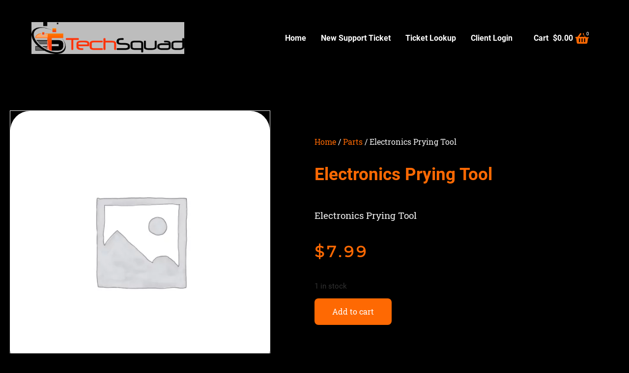

--- FILE ---
content_type: text/css
request_url: https://services.techsquadinc.com/mods/uploads/elementor/css/post-6.css?ver=1768573530
body_size: 813
content:
.elementor-kit-6{--e-global-color-primary:#FE6903;--e-global-color-secondary:#A6A7AA;--e-global-color-text:#FFFFFF;--e-global-color-accent:#FE6903;--e-global-color-900bb43:#000000;--e-global-color-befe59c:#4888FF;--e-global-typography-primary-font-family:"Roboto";--e-global-typography-primary-font-weight:600;--e-global-typography-secondary-font-family:"Roboto Slab";--e-global-typography-secondary-font-weight:400;--e-global-typography-text-font-family:"Roboto";--e-global-typography-text-font-weight:400;--e-global-typography-accent-font-family:"Roboto";--e-global-typography-accent-font-weight:500;background-color:#000000;}.elementor-kit-6 button,.elementor-kit-6 input[type="button"],.elementor-kit-6 input[type="submit"],.elementor-kit-6 .elementor-button{background-color:#FE6903;color:#FFFFFF;border-style:solid;border-width:1px 1px 1px 1px;border-color:#F2F2F2;}.elementor-kit-6 e-page-transition{background-color:#FFBC7D;}.elementor-kit-6 img{border-radius:40px 40px 40px 40px;}.elementor-section.elementor-section-boxed > .elementor-container{max-width:1140px;}.e-con{--container-max-width:1140px;}.elementor-widget:not(:last-child){margin-block-end:20px;}.elementor-element{--widgets-spacing:20px 20px;--widgets-spacing-row:20px;--widgets-spacing-column:20px;}{}h1.entry-title{display:var(--page-title-display);}@media(max-width:1024px){.elementor-section.elementor-section-boxed > .elementor-container{max-width:1024px;}.e-con{--container-max-width:1024px;}}@media(max-width:767px){.elementor-section.elementor-section-boxed > .elementor-container{max-width:767px;}.e-con{--container-max-width:767px;}}/* Start Custom Fonts CSS */@font-face {
	font-family: 'Roboto';
	font-style: normal;
	font-weight: normal;
	font-display: auto;
	src: url('https://www.techsquadinc.com/modules/uploads/2021/03/Roboto-Regular.eot');
	src: url('https://www.techsquadinc.com/modules/uploads/2021/03/Roboto-Regular.eot?#iefix') format('embedded-opentype'),
		url('https://www.techsquadinc.com/modules/uploads/2021/03/Roboto-Regular.woff2') format('woff2'),
		url('https://www.techsquadinc.com/modules/uploads/2021/03/Roboto-Regular.woff') format('woff'),
		url('https://www.techsquadinc.com/modules/uploads/2021/03/Roboto-Regular.ttf') format('truetype'),
		url('https://www.techsquadinc.com/modules/uploads/2021/03/Roboto-Regular.svg#Roboto') format('svg');
}
@font-face {
	font-family: 'Roboto';
	font-style: normal;
	font-weight: bold;
	font-display: auto;
	src: url('https://www.techsquadinc.com/modules/uploads/2021/03/Roboto-Bold.eot');
	src: url('https://www.techsquadinc.com/modules/uploads/2021/03/Roboto-Bold.eot?#iefix') format('embedded-opentype'),
		url('https://www.techsquadinc.com/modules/uploads/2021/03/Roboto-Bold.woff2') format('woff2'),
		url('https://www.techsquadinc.com/modules/uploads/2021/03/Roboto-Bold.woff') format('woff'),
		url('https://www.techsquadinc.com/modules/uploads/2021/03/Roboto-Bold.ttf') format('truetype'),
		url('https://www.techsquadinc.com/modules/uploads/2021/03/Roboto-Bold.svg#Roboto') format('svg');
}
/* End Custom Fonts CSS */
/* Start Custom Fonts CSS */@font-face {
	font-family: 'Roboto Slab';
	font-style: normal;
	font-weight: normal;
	font-display: auto;
	src: url('https://www.techsquadinc.com/modules/uploads/2021/03/RobotoSlab-Regular.eot');
	src: url('https://www.techsquadinc.com/modules/uploads/2021/03/RobotoSlab-Regular.eot?#iefix') format('embedded-opentype'),
		url('https://www.techsquadinc.com/modules/uploads/2021/03/RobotoSlab-Regular.woff2') format('woff2'),
		url('https://www.techsquadinc.com/modules/uploads/2021/03/RobotoSlab-Regular.woff') format('woff'),
		url('https://www.techsquadinc.com/modules/uploads/2021/03/RobotoSlab-VariableFont_wght.ttf') format('truetype'),
		url('https://www.techsquadinc.com/modules/uploads/2021/03/RobotoSlab-Regular.svg#RobotoSlab') format('svg');
}
/* End Custom Fonts CSS */

--- FILE ---
content_type: text/css
request_url: https://services.techsquadinc.com/mods/uploads/elementor/css/post-19834.css?ver=1768573530
body_size: 1633
content:
.elementor-19834 .elementor-element.elementor-element-6062980d > .elementor-container > .elementor-column > .elementor-widget-wrap{align-content:center;align-items:center;}.elementor-19834 .elementor-element.elementor-element-6062980d > .elementor-container{min-height:155px;}.elementor-19834 .elementor-element.elementor-element-6062980d > .elementor-background-overlay{opacity:0.5;transition:background 0.3s, border-radius 0.3s, opacity 0.3s;}.elementor-19834 .elementor-element.elementor-element-6062980d{transition:background 0.3s, border 0.3s, border-radius 0.3s, box-shadow 0.3s;margin-top:0%;margin-bottom:0%;padding:0% 5% 0% 5%;z-index:9;}.elementor-19834 .elementor-element.elementor-element-46fa9c6d > .elementor-widget-wrap > .elementor-widget:not(.elementor-widget__width-auto):not(.elementor-widget__width-initial):not(:last-child):not(.elementor-absolute){margin-block-end:20px;}.elementor-19834 .elementor-element.elementor-element-46fa9c6d > .elementor-element-populated{padding:0% 0% 0% 0%;}.elementor-widget-image .widget-image-caption{color:var( --e-global-color-text );font-family:var( --e-global-typography-text-font-family ), Sans-serif;font-weight:var( --e-global-typography-text-font-weight );}.elementor-19834 .elementor-element.elementor-element-407f79a1 > .elementor-widget-container{background-color:#FFFFFFBD;}.elementor-19834 .elementor-element.elementor-element-407f79a1{text-align:start;}.elementor-19834 .elementor-element.elementor-element-407f79a1 img{width:350px;border-radius:0px 0px 0px 0px;}.elementor-bc-flex-widget .elementor-19834 .elementor-element.elementor-element-32faf93c.elementor-column .elementor-widget-wrap{align-items:center;}.elementor-19834 .elementor-element.elementor-element-32faf93c.elementor-column.elementor-element[data-element_type="column"] > .elementor-widget-wrap.elementor-element-populated{align-content:center;align-items:center;}.elementor-19834 .elementor-element.elementor-element-32faf93c > .elementor-element-populated{padding:0% 0% 0% 0%;}.elementor-widget-nav-menu .elementor-nav-menu .elementor-item{font-family:var( --e-global-typography-primary-font-family ), Sans-serif;font-weight:var( --e-global-typography-primary-font-weight );}.elementor-widget-nav-menu .elementor-nav-menu--main .elementor-item{color:var( --e-global-color-text );fill:var( --e-global-color-text );}.elementor-widget-nav-menu .elementor-nav-menu--main .elementor-item:hover,
					.elementor-widget-nav-menu .elementor-nav-menu--main .elementor-item.elementor-item-active,
					.elementor-widget-nav-menu .elementor-nav-menu--main .elementor-item.highlighted,
					.elementor-widget-nav-menu .elementor-nav-menu--main .elementor-item:focus{color:var( --e-global-color-accent );fill:var( --e-global-color-accent );}.elementor-widget-nav-menu .elementor-nav-menu--main:not(.e--pointer-framed) .elementor-item:before,
					.elementor-widget-nav-menu .elementor-nav-menu--main:not(.e--pointer-framed) .elementor-item:after{background-color:var( --e-global-color-accent );}.elementor-widget-nav-menu .e--pointer-framed .elementor-item:before,
					.elementor-widget-nav-menu .e--pointer-framed .elementor-item:after{border-color:var( --e-global-color-accent );}.elementor-widget-nav-menu{--e-nav-menu-divider-color:var( --e-global-color-text );}.elementor-widget-nav-menu .elementor-nav-menu--dropdown .elementor-item, .elementor-widget-nav-menu .elementor-nav-menu--dropdown  .elementor-sub-item{font-family:var( --e-global-typography-accent-font-family ), Sans-serif;font-weight:var( --e-global-typography-accent-font-weight );}.elementor-19834 .elementor-element.elementor-element-f13204e .elementor-menu-toggle{margin:0 auto;}.elementor-19834 .elementor-element.elementor-element-f13204e .elementor-nav-menu .elementor-item{font-family:"Roboto", Sans-serif;font-size:1rem;font-weight:600;line-height:1.4em;}.elementor-19834 .elementor-element.elementor-element-f13204e .elementor-nav-menu--main .elementor-item{padding-left:15px;padding-right:15px;padding-top:20px;padding-bottom:20px;}.elementor-19834 .elementor-element.elementor-element-f13204e{--e-nav-menu-horizontal-menu-item-margin:calc( 0px / 2 );}.elementor-19834 .elementor-element.elementor-element-f13204e .elementor-nav-menu--main:not(.elementor-nav-menu--layout-horizontal) .elementor-nav-menu > li:not(:last-child){margin-bottom:0px;}.elementor-19834 .elementor-element.elementor-element-f13204e div.elementor-menu-toggle{color:#FFFFFF;}.elementor-19834 .elementor-element.elementor-element-f13204e div.elementor-menu-toggle svg{fill:#FFFFFF;}.elementor-widget-uael-mini-cart .uael-mc__btn{background-color:var( --e-global-color-secondary );}.elementor-widget-uael-mini-cart .uael-mc__btn:hover{background-color:var( --e-global-color-secondary );}.elementor-widget-uael-mini-cart .uael-mc__btn-badge{background-color:var( --e-global-color-primary );}.elementor-widget-uael-mini-cart .uael-mc:hover .uael-mc__btn-badge{background-color:var( --e-global-color-primary );}.elementor-widget-uael-mini-cart .uael-mc-dropdown__header-badge{background-color:var( --e-global-color-primary );}.elementor-widget-uael-mini-cart .uael-mc-modal__header-badge{background-color:var( --e-global-color-primary );}.elementor-widget-uael-mini-cart .uael-mc-offcanvas__header-badge{background-color:var( --e-global-color-primary );}.elementor-widget-uael-mini-cart .uael-mc-modal-wrap{background-color:var( --e-global-color-secondary );}.elementor-widget-uael-mini-cart .uael-mc-offcanvas-wrap{background-color:var( --e-global-color-secondary );}.elementor-widget-uael-mini-cart .uael-close-o{color:var( --e-global-color-secondary );background-color:var( --e-global-color-secondary );}.elementor-widget-uael-mini-cart .woocommerce-mini-cart__buttons a{font-family:var( --e-global-typography-primary-font-family ), Sans-serif;font-weight:var( --e-global-typography-primary-font-weight );}.elementor-19834 .elementor-element.elementor-element-1e8cbad .uael-mc{justify-content:flex-end;}.elementor-19834 .elementor-element.elementor-element-1e8cbad .uael-mc__btn-badge{border-radius:100%;top:-0.5em;right:-0.5em;font-size:10px;color:#ffffff;background-color:#000000;}.elementor-19834 .elementor-element.elementor-element-1e8cbad .uael-mc-dropdown__header-badge{border-radius:100%;margin-left:2px;color:var( --e-global-color-text );}.elementor-19834 .elementor-element.elementor-element-1e8cbad .uael-mc-modal__header-badge{border-radius:100%;margin-left:2px;color:var( --e-global-color-text );}.elementor-19834 .elementor-element.elementor-element-1e8cbad .uael-mc-offcanvas__header-badge{border-radius:100%;margin-left:2px;color:var( --e-global-color-text );}.elementor-19834 .elementor-element.elementor-element-1e8cbad .uael-mc__btn-text, .elementor-19834 .elementor-element.elementor-element-1e8cbad .uael-mc__btn-text .woocommerce-Price-amount.amount{font-family:"Roboto", Sans-serif;font-size:1rem;font-weight:600;}.elementor-19834 .elementor-element.elementor-element-1e8cbad .uael-mc__btn-inner-text{margin-right:5px;}.elementor-19834 .elementor-element.elementor-element-1e8cbad .uael-mc a .uael-mc__btn-text{color:var( --e-global-color-text );}.elementor-19834 .elementor-element.elementor-element-1e8cbad .uael-mc__btn{background-color:#000000;}.elementor-19834 .elementor-element.elementor-element-1e8cbad .uael-mc__btn-icon{font-size:1.5em;color:var( --e-global-color-primary );}.elementor-19834 .elementor-element.elementor-element-1e8cbad .uael-mc__btn-text{margin-right:5px;}.elementor-19834 .elementor-element.elementor-element-1e8cbad .uael-mc-dropdown__header-icon{color:var( --e-global-color-primary );font-size:2em;}.elementor-19834 .elementor-element.elementor-element-1e8cbad .uael-mc-modal__header-icon{color:var( --e-global-color-primary );font-size:2em;}.elementor-19834 .elementor-element.elementor-element-1e8cbad .uael-mc-offcanvas__header-icon{color:var( --e-global-color-primary );font-size:2em;}.elementor-19834 .elementor-element.elementor-element-1e8cbad li.woocommerce-mini-cart-item.mini_cart_item > a:nth-child(2){color:var( --e-global-color-primary );}.elementor-19834 .elementor-element.elementor-element-1e8cbad ul.woocommerce-mini-cart.cart_list.product_list_widget li a.remove.remove_from_cart_button{color:var( --e-global-color-text );background-color:var( --e-global-color-900bb43 );}.elementor-19834 .elementor-element.elementor-element-1e8cbad .uael-mc-dropdown .woocommerce-mini-cart__total.total, .elementor-19834 .elementor-element.elementor-element-1e8cbad .uael-mc-modal .woocommerce-mini-cart__total.total, .elementor-19834 .elementor-element.elementor-element-1e8cbad .uael-mc-offcanvas .woocommerce-mini-cart__total.total{font-size:1rem;}.elementor-19834 .elementor-element.elementor-element-1e8cbad .woocommerce-mini-cart-item, .elementor-19834 .elementor-element.elementor-element-1e8cbad .woocommerce-mini-cart__total{border-color:var( --e-global-color-primary );}.elementor-19834 .elementor-element.elementor-element-1e8cbad .woocommerce-mini-cart__buttons{gap:8px;}.elementor-19834 .elementor-element.elementor-element-1e8cbad .woocommerce-mini-cart__buttons a.button.wc-forward:not(.checkout){color:var( --e-global-color-text );background-color:var( --e-global-color-primary );border-style:groove;border-color:var( --e-global-color-secondary );}.elementor-19834 .elementor-element.elementor-element-1e8cbad .woocommerce-mini-cart__buttons a.button.wc-forward:not(.checkout):hover{color:var( --e-global-color-900bb43 );}.elementor-19834 .elementor-element.elementor-element-1e8cbad .woocommerce-mini-cart__buttons a.button.checkout{color:var( --e-global-color-text );background-color:var( --e-global-color-primary );border-style:groove;border-color:var( --e-global-color-secondary );}.elementor-19834 .elementor-element.elementor-element-1e8cbad .woocommerce-mini-cart__buttons a.button.checkout:hover{color:var( --e-global-color-900bb43 );}.elementor-theme-builder-content-area{height:400px;}.elementor-location-header:before, .elementor-location-footer:before{content:"";display:table;clear:both;}@media(max-width:1024px){.elementor-19834 .elementor-element.elementor-element-6062980d{padding:0% 8% 0% 8%;}.elementor-19834 .elementor-element.elementor-element-407f79a1{text-align:center;}.elementor-19834 .elementor-element.elementor-element-407f79a1 img{width:247px;max-width:100%;}.elementor-19834 .elementor-element.elementor-element-f13204e .elementor-nav-menu--main .elementor-item{padding-top:10px;padding-bottom:10px;}}@media(max-width:767px){.elementor-19834 .elementor-element.elementor-element-6062980d > .elementor-container{min-height:100px;}.elementor-19834 .elementor-element.elementor-element-407f79a1{text-align:center;}.elementor-19834 .elementor-element.elementor-element-407f79a1 img{width:152px;}.elementor-19834 .elementor-element.elementor-element-f13204e{--nav-menu-icon-size:30px;}}@media(min-width:768px){.elementor-19834 .elementor-element.elementor-element-46fa9c6d{width:27%;}.elementor-19834 .elementor-element.elementor-element-32faf93c{width:59.31%;}.elementor-19834 .elementor-element.elementor-element-ffb4c53{width:13%;}}@media(max-width:1024px) and (min-width:768px){.elementor-19834 .elementor-element.elementor-element-46fa9c6d{width:100%;}.elementor-19834 .elementor-element.elementor-element-32faf93c{width:100%;}}

--- FILE ---
content_type: text/css
request_url: https://services.techsquadinc.com/mods/uploads/elementor/css/post-19840.css?ver=1768573933
body_size: 2342
content:
.elementor-19840 .elementor-element.elementor-element-7aa80e97{transition:background 0.3s, border 0.3s, border-radius 0.3s, box-shadow 0.3s;margin-top:50px;margin-bottom:50px;}.elementor-19840 .elementor-element.elementor-element-7aa80e97 > .elementor-background-overlay{transition:background 0.3s, border-radius 0.3s, opacity 0.3s;}.elementor-19840 .elementor-element.elementor-element-45cc2a5e > .elementor-element-populated{transition:background 0.3s, border 0.3s, border-radius 0.3s, box-shadow 0.3s;}.elementor-19840 .elementor-element.elementor-element-45cc2a5e > .elementor-element-populated > .elementor-background-overlay{transition:background 0.3s, border-radius 0.3s, opacity 0.3s;}.elementor-19840 .elementor-element.elementor-element-14edbbef > .elementor-element-populated{padding:70px 70px 70px 70px;}.elementor-19840 .elementor-element.elementor-element-38ed7130 .woocommerce-breadcrumb{color:#F2F2F2;font-family:"Roboto Slab", Sans-serif;font-size:16px;font-weight:200;line-height:1.7em;}.elementor-19840 .elementor-element.elementor-element-38ed7130 .woocommerce-breadcrumb > a{color:var( --e-global-color-primary );}.elementor-widget-woocommerce-product-title .elementor-heading-title{font-family:var( --e-global-typography-primary-font-family ), Sans-serif;font-weight:var( --e-global-typography-primary-font-weight );color:var( --e-global-color-primary );}.elementor-19840 .elementor-element.elementor-element-dda827e .elementor-heading-title{font-family:"Roboto", Sans-serif;font-size:2.2rem;text-transform:capitalize;}.woocommerce .elementor-19840 .elementor-element.elementor-element-72ee67ce .woocommerce-review-link{color:#000000;font-family:"Roboto Slab", Sans-serif;font-size:14px;font-weight:200;line-height:1.7em;}.woocommerce .elementor-19840 .elementor-element.elementor-element-72ee67ce .star-rating{font-size:0.7em;}.elementor-19840 .elementor-element.elementor-element-4402cdcd > .elementor-widget-container{margin:30px 0px 0px 0px;}.elementor-19840 .elementor-element.elementor-element-4402cdcd{text-align:left;}.woocommerce .elementor-19840 .elementor-element.elementor-element-4402cdcd .woocommerce-product-details__short-description{color:#F2F2F2;font-family:"Roboto Slab", Sans-serif;font-size:1.2rem;font-weight:200;line-height:1.7em;}.woocommerce .elementor-widget-woocommerce-product-price .price{color:var( --e-global-color-primary );font-family:var( --e-global-typography-primary-font-family ), Sans-serif;font-weight:var( --e-global-typography-primary-font-weight );}.elementor-19840 .elementor-element.elementor-element-e51b14f > .elementor-widget-container{margin:0px 0px 0px 0px;}.elementor-19840 .elementor-element.elementor-element-e51b14f{text-align:left;}.woocommerce .elementor-19840 .elementor-element.elementor-element-e51b14f .price{color:#FE6903;font-family:"Montserrat", Sans-serif;font-size:2rem;font-weight:bold;text-transform:none;letter-spacing:5.4px;}.woocommerce .elementor-19840 .elementor-element.elementor-element-e51b14f .price ins{color:#FE69037D;font-size:23px;font-weight:200;}body:not(.rtl) .elementor-19840 .elementor-element.elementor-element-e51b14f:not(.elementor-product-price-block-yes) del{margin-right:1em;}body.rtl .elementor-19840 .elementor-element.elementor-element-e51b14f:not(.elementor-product-price-block-yes) del{margin-left:1em;}.elementor-19840 .elementor-element.elementor-element-e51b14f.elementor-product-price-block-yes del{margin-bottom:1em;}.elementor-widget-woocommerce-product-add-to-cart .added_to_cart{font-family:var( --e-global-typography-accent-font-family ), Sans-serif;font-weight:var( --e-global-typography-accent-font-weight );}.elementor-19840 .elementor-element.elementor-element-3ca4822f .cart button, .elementor-19840 .elementor-element.elementor-element-3ca4822f .cart .button{font-family:"Roboto Slab", Sans-serif;border-style:solid;border-width:1px 1px 1px 1px;border-radius:8px 8px 8px 8px;padding:14px 035px 14px 35px;color:#ffffff;background-color:#FE6903;border-color:#FE690394;transition:all 0.2s;}.elementor-19840 .elementor-element.elementor-element-3ca4822f .cart button:hover, .elementor-19840 .elementor-element.elementor-element-3ca4822f .cart .button:hover{color:#000000;background-color:rgba(255,255,255,0.05);border-color:#000000;}.elementor-19840 .elementor-element.elementor-element-3ca4822f{--button-spacing:1.5em;}.elementor-19840 .elementor-element.elementor-element-3ca4822f .quantity .qty{font-size:1.4rem;border-radius:0px 0px 0px 0px;color:#F2F2F2;background-color:rgba(255,255,255,0.08);border-color:#000000;transition:all 0.2s;}.elementor-19840 .elementor-element.elementor-element-3ca4822f .quantity .qty:focus{color:#000000;}.elementor-widget-woocommerce-product-related.elementor-wc-products ul.products li.product .woocommerce-loop-product__title{color:var( --e-global-color-primary );}.elementor-widget-woocommerce-product-related.elementor-wc-products ul.products li.product .woocommerce-loop-category__title{color:var( --e-global-color-primary );}.elementor-widget-woocommerce-product-related.elementor-wc-products ul.products li.product .woocommerce-loop-product__title, .elementor-widget-woocommerce-product-related.elementor-wc-products ul.products li.product .woocommerce-loop-category__title{font-family:var( --e-global-typography-primary-font-family ), Sans-serif;font-weight:var( --e-global-typography-primary-font-weight );}.woocommerce .elementor-widget-woocommerce-product-related.elementor-wc-products .products > h2{color:var( --e-global-color-primary );font-family:var( --e-global-typography-primary-font-family ), Sans-serif;font-weight:var( --e-global-typography-primary-font-weight );}.elementor-widget-woocommerce-product-related.elementor-wc-products ul.products li.product .price{color:var( --e-global-color-primary );font-family:var( --e-global-typography-primary-font-family ), Sans-serif;font-weight:var( --e-global-typography-primary-font-weight );}.elementor-widget-woocommerce-product-related.elementor-wc-products ul.products li.product .price ins{color:var( --e-global-color-primary );}.elementor-widget-woocommerce-product-related.elementor-wc-products ul.products li.product .price ins .amount{color:var( --e-global-color-primary );}.elementor-widget-woocommerce-product-related.elementor-wc-products ul.products li.product .price del{color:var( --e-global-color-primary );}.elementor-widget-woocommerce-product-related.elementor-wc-products ul.products li.product .price del .amount{color:var( --e-global-color-primary );}.elementor-widget-woocommerce-product-related.elementor-wc-products ul.products li.product .price del {font-family:var( --e-global-typography-primary-font-family ), Sans-serif;font-weight:var( --e-global-typography-primary-font-weight );}.elementor-widget-woocommerce-product-related.elementor-wc-products ul.products li.product .button{font-family:var( --e-global-typography-accent-font-family ), Sans-serif;font-weight:var( --e-global-typography-accent-font-weight );}.elementor-widget-woocommerce-product-related.elementor-wc-products .added_to_cart{font-family:var( --e-global-typography-accent-font-family ), Sans-serif;font-weight:var( --e-global-typography-accent-font-weight );}.elementor-19840 .elementor-element.elementor-element-2639552c.elementor-wc-products ul.products li.product{text-align:left;border-radius:0px;}.elementor-19840 .elementor-element.elementor-element-2639552c.elementor-wc-products  ul.products{grid-column-gap:20px;grid-row-gap:40px;}.elementor-19840 .elementor-element.elementor-element-2639552c.elementor-wc-products ul.products li.product .woocommerce-loop-product__title{color:#FE6903;}.elementor-19840 .elementor-element.elementor-element-2639552c.elementor-wc-products ul.products li.product .woocommerce-loop-category__title{color:#FE6903;}.elementor-19840 .elementor-element.elementor-element-2639552c.elementor-wc-products ul.products li.product .woocommerce-loop-product__title, .elementor-19840 .elementor-element.elementor-element-2639552c.elementor-wc-products ul.products li.product .woocommerce-loop-category__title{font-family:"Roboto", Sans-serif;font-size:1.1rem;}.woocommerce .elementor-19840 .elementor-element.elementor-element-2639552c.elementor-wc-products .products > h2{color:#FFFFFF;font-family:"Roboto Slab", Sans-serif;font-size:1.4rem;font-weight:900;text-transform:capitalize;text-align:left;}.elementor-19840 .elementor-element.elementor-element-2639552c.elementor-wc-products ul.products li.product .price{color:#FFFFFF;font-family:"Roboto Slab", Sans-serif;font-size:1.2rem;}.elementor-19840 .elementor-element.elementor-element-2639552c.elementor-wc-products ul.products li.product .price ins{color:#FFFFFF;}.elementor-19840 .elementor-element.elementor-element-2639552c.elementor-wc-products ul.products li.product .price ins .amount{color:#FFFFFF;}.elementor-19840 .elementor-element.elementor-element-2639552c.elementor-wc-products ul.products li.product .price del{color:#898989;}.elementor-19840 .elementor-element.elementor-element-2639552c.elementor-wc-products ul.products li.product .price del .amount{color:#898989;}.elementor-19840 .elementor-element.elementor-element-2639552c.elementor-wc-products ul.products li.product .price del {font-family:"Roboto", Sans-serif;font-weight:600;}.elementor-19840 .elementor-element.elementor-element-2639552c.elementor-wc-products ul.products li.product .button{color:#FFFFFF;background-color:#FE6903;border-color:#bababa;font-family:"Roboto", Sans-serif;border-style:solid;border-width:1px 1px 1px 1px;border-radius:8px 8px 8px 8px;margin-top:1.8em;}.elementor-19840 .elementor-element.elementor-element-2639552c.elementor-wc-products .added_to_cart{color:#BDBBBB;font-family:"Roboto", Sans-serif;font-weight:500;}.elementor-19840 .elementor-element.elementor-element-2639552c.elementor-wc-products ul.products li.product span.onsale{display:block;}.elementor-widget-woocommerce-product-upsell.elementor-wc-products ul.products li.product .woocommerce-loop-product__title{color:var( --e-global-color-primary );}.elementor-widget-woocommerce-product-upsell.elementor-wc-products ul.products li.product .woocommerce-loop-category__title{color:var( --e-global-color-primary );}.elementor-widget-woocommerce-product-upsell.elementor-wc-products ul.products li.product .woocommerce-loop-product__title, .elementor-widget-woocommerce-product-upsell.elementor-wc-products ul.products li.product .woocommerce-loop-category__title{font-family:var( --e-global-typography-primary-font-family ), Sans-serif;font-weight:var( --e-global-typography-primary-font-weight );}.elementor-widget-woocommerce-product-upsell.elementor-wc-products .products > h2{color:var( --e-global-color-primary );font-family:var( --e-global-typography-primary-font-family ), Sans-serif;font-weight:var( --e-global-typography-primary-font-weight );}.elementor-widget-woocommerce-product-upsell.elementor-wc-products ul.products li.product .price{color:var( --e-global-color-primary );font-family:var( --e-global-typography-primary-font-family ), Sans-serif;font-weight:var( --e-global-typography-primary-font-weight );}.elementor-widget-woocommerce-product-upsell.elementor-wc-products ul.products li.product .price ins{color:var( --e-global-color-primary );}.elementor-widget-woocommerce-product-upsell.elementor-wc-products ul.products li.product .price ins .amount{color:var( --e-global-color-primary );}.elementor-widget-woocommerce-product-upsell.elementor-wc-products ul.products li.product .price del{color:var( --e-global-color-primary );}.elementor-widget-woocommerce-product-upsell.elementor-wc-products ul.products li.product .price del .amount{color:var( --e-global-color-primary );}.elementor-widget-woocommerce-product-upsell.elementor-wc-products ul.products li.product .price del {font-family:var( --e-global-typography-primary-font-family ), Sans-serif;font-weight:var( --e-global-typography-primary-font-weight );}.elementor-widget-woocommerce-product-upsell.elementor-wc-products ul.products li.product .button{font-family:var( --e-global-typography-accent-font-family ), Sans-serif;font-weight:var( --e-global-typography-accent-font-weight );}.elementor-widget-woocommerce-product-upsell.elementor-wc-products .added_to_cart{font-family:var( --e-global-typography-accent-font-family ), Sans-serif;font-weight:var( --e-global-typography-accent-font-weight );}.elementor-19840 .elementor-element.elementor-element-4b5f2b9f.elementor-wc-products ul.products li.product{text-align:left;border-radius:0px;}.elementor-19840 .elementor-element.elementor-element-4b5f2b9f > .elementor-widget-container{margin:60px 0px 0px 0px;}.elementor-19840 .elementor-element.elementor-element-4b5f2b9f.elementor-wc-products  ul.products{grid-column-gap:20px;grid-row-gap:40px;}.elementor-19840 .elementor-element.elementor-element-4b5f2b9f.elementor-wc-products ul.products li.product .woocommerce-loop-product__title{color:#FFFFFF;}.elementor-19840 .elementor-element.elementor-element-4b5f2b9f.elementor-wc-products ul.products li.product .woocommerce-loop-category__title{color:#FFFFFF;}.elementor-19840 .elementor-element.elementor-element-4b5f2b9f.elementor-wc-products .products > h2{color:#000000;font-size:15px;font-weight:900;text-transform:capitalize;text-align:left;}.elementor-19840 .elementor-element.elementor-element-4b5f2b9f.elementor-wc-products ul.products li.product .price{color:#FFFFFF;font-family:"Merriweather", Sans-serif;}.elementor-19840 .elementor-element.elementor-element-4b5f2b9f.elementor-wc-products ul.products li.product .price ins{color:#FFFFFF;}.elementor-19840 .elementor-element.elementor-element-4b5f2b9f.elementor-wc-products ul.products li.product .price ins .amount{color:#FFFFFF;}.elementor-19840 .elementor-element.elementor-element-4b5f2b9f.elementor-wc-products ul.products li.product .price del{color:#898989;}.elementor-19840 .elementor-element.elementor-element-4b5f2b9f.elementor-wc-products ul.products li.product .price del .amount{color:#898989;}.elementor-19840 .elementor-element.elementor-element-4b5f2b9f.elementor-wc-products ul.products li.product .button{color:#FFFFFF;background-color:#FE6903;border-color:#bababa;border-style:solid;border-width:1px 1px 1px 1px;border-radius:0px 0px 0px 0px;margin-top:25px;}.elementor-19840 .elementor-element.elementor-element-4b5f2b9f.elementor-wc-products .added_to_cart{font-family:"Roboto", Sans-serif;font-weight:500;}.elementor-19840 .elementor-element.elementor-element-4b5f2b9f.elementor-wc-products ul.products li.product span.onsale{display:block;}.elementor-19840 .elementor-element.elementor-element-48059ec4 > .elementor-element-populated{padding:10px 70px 0px 70px;}.elementor-19840 .elementor-element.elementor-element-47eabdc5 > .elementor-container > .elementor-column > .elementor-widget-wrap{align-content:center;align-items:center;}.elementor-19840 .elementor-element.elementor-element-47eabdc5{border-style:solid;border-width:0px 0px 1px 0px;border-color:#7a7a7a;margin-top:0px;margin-bottom:070px;padding:0px 0px 20px 0px;}.elementor-19840 .elementor-element.elementor-element-47eabdc5, .elementor-19840 .elementor-element.elementor-element-47eabdc5 > .elementor-background-overlay{border-radius:0px 0px 0px 0px;}.elementor-19840 .elementor-element.elementor-element-33fad217 .elementor-heading-title{font-family:"Merriweather", Sans-serif;font-size:15px;text-transform:capitalize;}.elementor-widget-woocommerce-product-meta .product_meta .detail-container:not(:last-child):after{border-color:var( --e-global-color-text );}.elementor-19840 .elementor-element.elementor-element-3e1fd350{font-size:0.9rem;color:var( --e-global-color-secondary );}.elementor-19840 .elementor-element.elementor-element-3e1fd350 a{color:var( --e-global-color-primary );}.woocommerce .elementor-19840 .elementor-element.elementor-element-13532944 .woocommerce-tabs ul.wc-tabs li a{color:#FFFFFF;font-family:"Roboto", Sans-serif;}.woocommerce .elementor-19840 .elementor-element.elementor-element-13532944 .woocommerce-tabs ul.wc-tabs li{background-color:#1C1C1C;border-radius:4px 4px 0 0;}.woocommerce .elementor-19840 .elementor-element.elementor-element-13532944 .woocommerce-tabs ul.wc-tabs li.active a{color:#FFFFFF;}.woocommerce .elementor-19840 .elementor-element.elementor-element-13532944 .woocommerce-tabs .woocommerce-Tabs-panel, .woocommerce .elementor-19840 .elementor-element.elementor-element-13532944 .woocommerce-tabs ul.wc-tabs li.active{background-color:#1C1C1C;}.woocommerce .elementor-19840 .elementor-element.elementor-element-13532944 .woocommerce-tabs ul.wc-tabs li.active{border-bottom-color:#1C1C1C;}.woocommerce .elementor-19840 .elementor-element.elementor-element-13532944 .woocommerce-Tabs-panel{color:#FFFFFF;}.woocommerce .elementor-19840 .elementor-element.elementor-element-13532944 .woocommerce-tabs .woocommerce-Tabs-panel{font-family:"Roboto", Sans-serif;font-size:13px;font-weight:100;line-height:1.6em;border-radius:0px 0px 0px 0px;}.woocommerce .elementor-19840 .elementor-element.elementor-element-13532944 .woocommerce-Tabs-panel h2{color:var( --e-global-color-primary );}.woocommerce .elementor-19840 .elementor-element.elementor-element-13532944 .woocommerce-tabs .woocommerce-Tabs-panel h2{font-family:"Merriweather", Sans-serif;font-size:30px;font-weight:100;}.woocommerce .elementor-19840 .elementor-element.elementor-element-13532944 .woocommerce-tabs ul.wc-tabs{margin-left:0px;margin-right:0px;}@media(min-width:768px){.elementor-19840 .elementor-element.elementor-element-4cb2bad1{width:49.996%;}.elementor-19840 .elementor-element.elementor-element-15d92e12{width:50.004%;}}@media(max-width:1024px){.elementor-19840 .elementor-element.elementor-element-7aa80e97{margin-top:0px;margin-bottom:0px;}.elementor-19840 .elementor-element.elementor-element-45cc2a5e > .elementor-element-populated{padding:30px 30px 30px 30px;}.elementor-19840 .elementor-element.elementor-element-14edbbef > .elementor-element-populated{padding:30px 30px 30px 30px;}.elementor-19840 .elementor-element.elementor-element-63ccb19c{margin-top:0px;margin-bottom:0px;padding:0px 0px 0px 0px;}.elementor-19840 .elementor-element.elementor-element-2f01704b > .elementor-element-populated{padding:30px 30px 30px 30px;}.elementor-19840 .elementor-element.elementor-element-2639552c.elementor-wc-products  ul.products{grid-column-gap:20px;grid-row-gap:40px;}.elementor-19840 .elementor-element.elementor-element-4b5f2b9f.elementor-wc-products  ul.products{grid-column-gap:20px;grid-row-gap:40px;}.elementor-19840 .elementor-element.elementor-element-48059ec4 > .elementor-element-populated{padding:30px 30px 30px 30px;}}@media(max-width:767px){.elementor-19840 .elementor-element.elementor-element-45cc2a5e > .elementor-element-populated{margin:0px 0px 0px 0px;--e-column-margin-right:0px;--e-column-margin-left:0px;padding:0px 0px 0px 0px;}.elementor-19840 .elementor-element.elementor-element-14edbbef > .elementor-element-populated{padding:20px 20px 20px 20px;}.elementor-19840 .elementor-element.elementor-element-2f01704b > .elementor-element-populated{padding:20px 20px 20px 20px;}.elementor-19840 .elementor-element.elementor-element-2639552c.elementor-wc-products  ul.products{grid-column-gap:20px;grid-row-gap:40px;}.elementor-19840 .elementor-element.elementor-element-4b5f2b9f.elementor-wc-products  ul.products{grid-column-gap:20px;grid-row-gap:40px;}.elementor-19840 .elementor-element.elementor-element-48059ec4 > .elementor-element-populated{padding:20px 20px 20px 20px;}}/* Start Custom Fonts CSS */@font-face {
	font-family: 'Roboto Slab';
	font-style: normal;
	font-weight: normal;
	font-display: auto;
	src: url('https://www.techsquadinc.com/modules/uploads/2021/03/RobotoSlab-Regular.eot');
	src: url('https://www.techsquadinc.com/modules/uploads/2021/03/RobotoSlab-Regular.eot?#iefix') format('embedded-opentype'),
		url('https://www.techsquadinc.com/modules/uploads/2021/03/RobotoSlab-Regular.woff2') format('woff2'),
		url('https://www.techsquadinc.com/modules/uploads/2021/03/RobotoSlab-Regular.woff') format('woff'),
		url('https://www.techsquadinc.com/modules/uploads/2021/03/RobotoSlab-VariableFont_wght.ttf') format('truetype'),
		url('https://www.techsquadinc.com/modules/uploads/2021/03/RobotoSlab-Regular.svg#RobotoSlab') format('svg');
}
/* End Custom Fonts CSS */
/* Start Custom Fonts CSS */@font-face {
	font-family: 'Roboto';
	font-style: normal;
	font-weight: normal;
	font-display: auto;
	src: url('https://www.techsquadinc.com/modules/uploads/2021/03/Roboto-Regular.eot');
	src: url('https://www.techsquadinc.com/modules/uploads/2021/03/Roboto-Regular.eot?#iefix') format('embedded-opentype'),
		url('https://www.techsquadinc.com/modules/uploads/2021/03/Roboto-Regular.woff2') format('woff2'),
		url('https://www.techsquadinc.com/modules/uploads/2021/03/Roboto-Regular.woff') format('woff'),
		url('https://www.techsquadinc.com/modules/uploads/2021/03/Roboto-Regular.ttf') format('truetype'),
		url('https://www.techsquadinc.com/modules/uploads/2021/03/Roboto-Regular.svg#Roboto') format('svg');
}
@font-face {
	font-family: 'Roboto';
	font-style: normal;
	font-weight: bold;
	font-display: auto;
	src: url('https://www.techsquadinc.com/modules/uploads/2021/03/Roboto-Bold.eot');
	src: url('https://www.techsquadinc.com/modules/uploads/2021/03/Roboto-Bold.eot?#iefix') format('embedded-opentype'),
		url('https://www.techsquadinc.com/modules/uploads/2021/03/Roboto-Bold.woff2') format('woff2'),
		url('https://www.techsquadinc.com/modules/uploads/2021/03/Roboto-Bold.woff') format('woff'),
		url('https://www.techsquadinc.com/modules/uploads/2021/03/Roboto-Bold.ttf') format('truetype'),
		url('https://www.techsquadinc.com/modules/uploads/2021/03/Roboto-Bold.svg#Roboto') format('svg');
}
/* End Custom Fonts CSS */
/* Start Custom Fonts CSS */@font-face {
	font-family: 'Montserrat';
	font-style: normal;
	font-weight: normal;
	font-display: auto;
	src: url('https://www.techsquadinc.com/modules/uploads/2021/03/Montserrat-Regular.eot');
	src: url('https://www.techsquadinc.com/modules/uploads/2021/03/Montserrat-Regular.eot?#iefix') format('embedded-opentype'),
		url('https://www.techsquadinc.com/modules/uploads/2021/03/Montserrat-Regular.woff2') format('woff2'),
		url('https://www.techsquadinc.com/modules/uploads/2021/03/Montserrat-Regular.woff') format('woff'),
		url('https://www.techsquadinc.com/modules/uploads/2021/03/Montserrat-Regular.ttf') format('truetype'),
		url('https://www.techsquadinc.com/modules/uploads/2021/03/Montserrat-Regular.svg#Montserrat') format('svg');
}
/* End Custom Fonts CSS */

--- FILE ---
content_type: text/css
request_url: https://services.techsquadinc.com/mods/themes/services-techsquad/style.css?ver=1.0.0
body_size: 353
content:
/* 
Theme Name: Service and Support
Theme URI: https://services.techsquadinc.com/
Description: Child theme for Techsquads Service and Support area
Author: TechSquad Glenn
Author URI: https://www.techsquadinc.com/
Template: hello-elementor
Version: 1.0.2
Text Domain: hello-elementor-child
License: GNU General Public License v3 or later.
License URI: https://www.gnu.org/licenses/gpl-3.0.html
Tags: flexible-header, custom-colors, custom-menu, custom-logo, editor-style, featured-images, rtl-language-support, threaded-comments, translation-ready
*/

/*
    Add your custom styles here
*/
